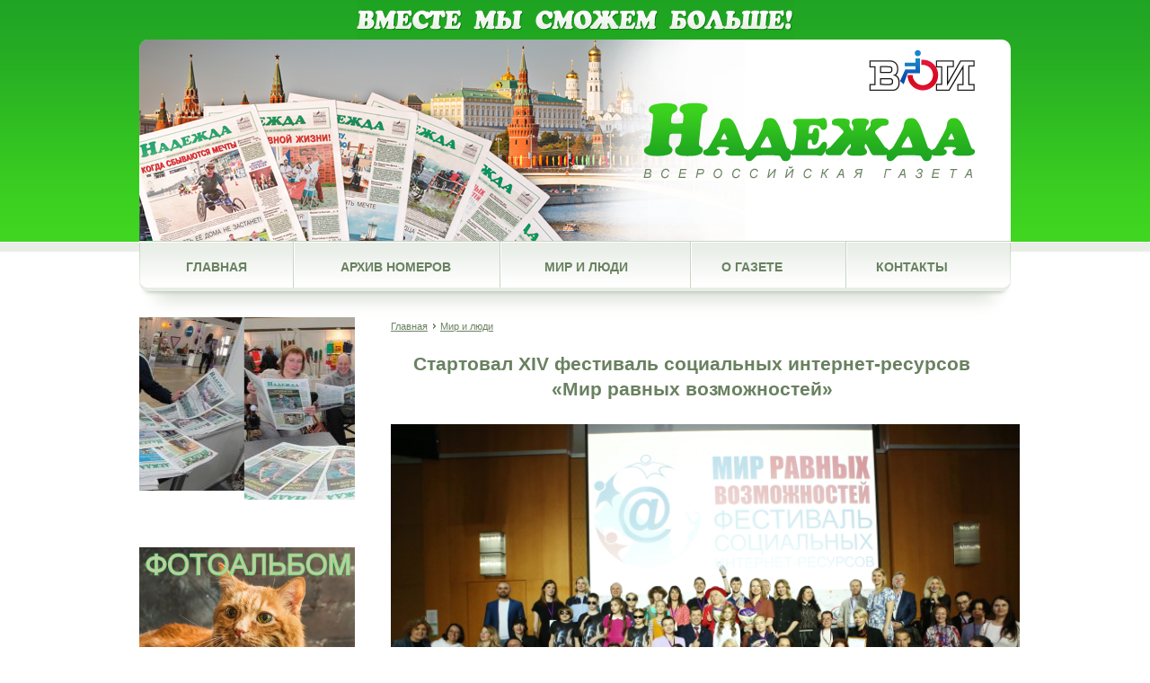

--- FILE ---
content_type: text/html; charset=utf-8
request_url: http://www.nadezhda.me/mir_i_ludi/startoval_xiv_festival_socialnyh_internet-resursov_mir_ravnyh_vozmoznostej.html
body_size: 34655
content:
<!DOCTYPE html PUBLIC "-//W3C//DTD XHTML 1.0 Strict//EN">
<html xmlns="http://www.w3.org/1999/xhtml" xml:lang="en" lang="en">
  <head>
    <meta http-equiv="Content-Type" content="text/html; charset=utf-8" />
    <meta name="description" content="Организационный комитет XIV фестиваля социальных интернет-ресурсов «Мир равных возможностей» объявляет о начале сбора заявок. Участниками фестиваля-конкурса могут стать  физические и юридические лица, которые хотят поделиться своими достижениями в сфере интеграции инвалидов в общество с помощью своих интернет-ресурсов (сайты, соцсети)." />
<meta name="keywords" content="сайты, страницы, фестиваля, интернет, соцсетях, инвалидов, ресурсы, инвалидностью, оцениваются, отдельно, людей, ресурсов, председатель, победителей, апреля" />
<meta name="title" content="Стартовал XIV фестиваль социальных интернет-ресурсов «Мир равных возможностей», Мир и люди / &quot;Надежда&quot; Всероссийская газета" />
    <title>Стартовал XIV фестиваль социальных интернет-ресурсов «Мир равных возможностей», Мир и люди / &quot;Надежда&quot; Всероссийская газета</title>
    <link rel="shortcut icon" href="/favicon.ico" />
    <link rel="stylesheet" type="text/css" media="screen" href="/libs/jquery/fancyapps/jquery.fancybox.css" />
<link rel="stylesheet" type="text/css" media="screen" href="/libs/jquery/fancyapps/helpers/jquery.fancybox-buttons.css" />
<link rel="stylesheet" type="text/css" media="screen" href="/libs/jquery/fancyapps/helpers/jquery.fancybox-thumbs.css" />
<link rel="stylesheet" type="text/css" media="screen" href="/libs/jquery/jqtransform/jqtransformplugin/jqtransform.css" />
<link rel="stylesheet" type="text/css" media="screen" href="/libs/slick-1.8.1/slick/slick.css" />
<link rel="stylesheet" type="text/css" media="screen" href="/css/client/style.css" />
    <script type="text/javascript" src="/libs/jquery/jquery.min.js"></script>
<script type="text/javascript" src="/libs/jquery/jquery.mousewheel-3.0.6.pack.js"></script>
<script type="text/javascript" src="/libs/jquery/fancyapps/jquery.fancybox.pack.js"></script>
<script type="text/javascript" src="/libs/jquery/fancyapps/helpers/jquery.fancybox-buttons.js"></script>
<script type="text/javascript" src="/libs/jquery/fancyapps/helpers/jquery.fancybox-thumbs.js"></script>
<script type="text/javascript" src="/libs/swfobject/swfobject_modified.js"></script>
<script type="text/javascript" src="/libs/jquery/jqtransform/jqtransformplugin/jquery.jqtransform.js"></script>
<script type="text/javascript" src="/libs/backbone/underscore.js"></script>
<script type="text/javascript" src="/libs/backbone/backbone.js"></script>
<script type="text/javascript" src="/libs/slick-1.8.1/slick/slick.min.js"></script>
<script type="text/javascript" src="/js/client/js.js"></script>

    <link rel="stylesheet" type="text/css" media="screen,projection" href="/libs/access/css/content.css">
    <link rel="stylesheet" type="text/css" media="screen,projection" href="/libs/access/css/template.css">
    <link rel="stylesheet" type="text/css" media="screen,projection" href="/libs/access/css/brown.css">
    <link rel="stylesheet" type="text/css" media="screen,projection" href="/libs/access/css/mint.css">
    <!-- <link rel="stylesheet" type="text/css" media="screen,projection" href="/libs/access/css/master_access.css"> -->
    <link rel="stylesheet" type="text/css" media="screen,projection" href="/libs/access/css/blind-ext.css">
    <script type="text/javascript" src="/libs/access/js/swfobject_wrap.js"></script>
    <script type="text/javascript" src="/libs/access/js/jquery.js"></script>
    <script type="text/javascript" src="/libs/access/js/common_access.js"></script>
    <!--[if IE]>
        <link rel="stylesheet" type="text/css" media="screen" href="/css/client/style-iefix.css" />
    <![endif]-->
  </head>
  <body>
    <div id="out">
        <div class="access" id="access-panel-container">
            <dl class="a-fontsize">
                <dt>Размер шрифта:</dt>
                <dd><a href="#" rel="fontsize-normal" class="a-fontsize-normal"></a></dd>
                <dd><a href="#" rel="fontsize-big" class="a-fontsize-big"></a></dd>
                <dd><a href="#" rel="fontsize-bigger" class="a-fontsize-bigger"></a></dd>
            </dl>
            <dl class="a-colors">
                <dt>Цвета сайта</dt>
                <dd><a href="#" rel="color1" class="a-color1"></a></dd>
                <dd><a href="#" rel="color2" class="a-color2"></a></dd>
                <dd><a href="#" rel="color3" class="a-color3"></a></dd>
            </dl>
            <dl class="a-images">
                <dt>Изображения</dt>
                <dd><a rel="imagesoff" href="#" class="a-imagesoff"></a></dd>
            </dl>
        </div>
    </div>
    <div class="page-body">
    <div class="header">
    <div class="slogan mc">&nbsp;</div>
    <div class="menu mc">
        <a href="http://www.voi.ru/" class="voi"><img src="/images/voi.png" alt="Всероссийское общество инвалидов" title="Всероссийское общество инвалидов" /></a>
        <ul>
            <li><a href="/">Главная</a></li>
            <li><a href="/archive">Архив номеров</a></li>
            <li><a href="/mir_i_ludi">Мир и люди</a></li>
            <li><a href="/about">О газете</a></li>
            <li><a href="/contact">Контакты</a></li>
        </ul>
    </div>
</div>    <div class="content mc">
        <div class="sidebar fl mb20">

    
                <div class="mb20 txt-block"><div class="slider">
<div><img src="/images/content/banners/right-side/1111.jpg" border="0" /> <img src="/images/content/banners/right-side/1112.jpg" border="0" /> <img src="/images/content/banners/right-side/1113.jpg" border="0" /> <img src="/images/content/banners/right-side/1114.jpg" border="0" /> <img src="/images/content/banners/right-side/1115.jpg" border="0" /> <img src="/images/content/banners/right-side/1116.jpg" border="0" /> <img src="/images/content/banners/right-side/1117.jpg" border="0" /> <img src="/images/content/banners/right-side/9907.jpg" border="0" /> <img src="/images/content/banners/right-side/9908.jpg" border="0" /></div>
</div>
<p><a href="/archive/fotoalbomy"><br /><img src="/images/content/78771711.jpg" border="0" width="240" height="240" style="vertical-align: middle;" /></a></p>
<div style="display: none; position: fixed; max-height: 668px; width: 450px; padding: 3px; border-width: 0px 0px 2px 2px; border-style: dashed; border-color: grey; border-radius: 0px 0px 0px 5px; background-color: #ffffff; overflow: auto; min-height: 200px; z-index: 2147479999; text-align: center; color: #000000; right: 0px; top: 0px;"><textarea style="height: 80px; width: 444px; border: 1px solid grey; padding: 2px;"></textarea><select><option value="af">Afrikaans</option><option value="sq">Albanian</option><option value="ar">Arabic</option><option value="hy">Armenian</option><option value="az">Azerbaijani</option><option value="eu">Basque</option><option value="be">Belarusian</option><option value="bg">Bulgarian</option><option value="ca">Catalan</option><option value="zh-CN">Chinese (Simplified)</option><option value="zh-TW">Chinese (Traditional)</option><option value="hr">Croatian</option><option value="cs">Czech</option><option value="da">Danish</option><option selected="selected" value="auto">Detect language</option><option value="nl">Dutch</option><option value="en">English</option><option value="et">Estonian</option><option value="tl">Filipino</option><option value="fi">Finnish</option><option value="fr">French</option><option value="gl">Galician</option><option value="ka">Georgian</option><option value="de">German</option><option value="el">Greek</option><option value="ht">Haitian Creole</option><option value="iw">Hebrew</option><option value="hi">Hindi</option><option value="hu">Hungarian</option><option value="is">Icelandic</option><option value="id">Indonesian</option><option value="ga">Irish</option><option value="it">Italian</option><option value="ja">Japanese</option><option value="ko">Korean</option><option value="la">Latin</option><option value="lv">Latvian</option><option value="lt">Lithuanian</option><option value="mk">Macedonian</option><option value="ms">Malay</option><option value="mt">Maltese</option><option value="no">Norwegian</option><option value="fa">Persian</option><option value="pl">Polish</option><option value="pt">Portuguese</option><option value="ro">Romanian</option><option value="ru">Russian</option><option value="sr">Serbian</option><option value="sk">Slovak</option><option value="sl">Slovenian</option><option value="es">Spanish</option><option value="sw">Swahili</option><option value="sv">Swedish</option><option value="th">Thai</option><option value="tr">Turkish</option><option value="uk">Ukrainian</option><option value="ur">Urdu</option><option value="vi">Vietnamese</option><option value="cy">Welsh</option><option value="yi">Yiddish</option></select><span style="font-weight: bold; cursor: pointer; color: lightgrey;">⇄</span><select><option value="af">Afrikaans</option><option value="sq">Albanian</option><option value="ar">Arabic</option><option value="hy">Armenian</option><option value="az">Azerbaijani</option><option value="eu">Basque</option><option value="be">Belarusian</option><option value="bg">Bulgarian</option><option value="ca">Catalan</option><option value="zh-CN">Chinese (Simplified)</option><option value="zh-TW">Chinese (Traditional)</option><option value="hr">Croatian</option><option value="cs">Czech</option><option value="da">Danish</option><option value="nl">Dutch</option><option value="en">English</option><option value="et">Estonian</option><option value="tl">Filipino</option><option value="fi">Finnish</option><option value="fr">French</option><option value="gl">Galician</option><option value="ka">Georgian</option><option value="de">German</option><option value="el">Greek</option><option value="ht">Haitian Creole</option><option value="iw">Hebrew</option><option value="hi">Hindi</option><option value="hu">Hungarian</option><option value="is">Icelandic</option><option value="id">Indonesian</option><option value="ga">Irish</option><option value="it">Italian</option><option value="ja">Japanese</option><option value="ko">Korean</option><option value="la">Latin</option><option value="lv">Latvian</option><option value="lt">Lithuanian</option><option value="mk">Macedonian</option><option value="ms">Malay</option><option value="mt">Maltese</option><option value="no">Norwegian</option><option value="fa">Persian</option><option value="pl">Polish</option><option value="pt">Portuguese</option><option value="ro">Romanian</option><option selected="selected" value="ru">Russian</option><option value="sr">Serbian</option><option value="sk">Slovak</option><option value="sl">Slovenian</option><option value="es">Spanish</option><option value="sw">Swahili</option><option value="sv">Swedish</option><option value="th">Thai</option><option value="tr">Turkish</option><option value="uk">Ukrainian</option><option value="ur">Urdu</option><option value="vi">Vietnamese</option><option value="cy">Welsh</option><option value="yi">Yiddish</option></select>
<div style="text-align: left; background-color: #ebeff9;">English (auto-detected) &raquo; Russian</div>
</div>
<div style="display: none; position: fixed; max-height: 688px; width: 450px; padding: 3px; border-width: 0px 0px 2px 2px; border-style: dashed; border-color: grey; border-radius: 0px 0px 0px 5px; background-color: #ffffff; overflow: auto; min-height: 200px; z-index: 2147479999; text-align: center; color: #000000; right: 0px; top: 0px;"><textarea style="height: 80px; width: 444px; border: 1px solid grey; padding: 2px;"></textarea><select><option value="af">Afrikaans</option><option value="sq">Albanian</option><option value="ar">Arabic</option><option value="hy">Armenian</option><option value="az">Azerbaijani</option><option value="eu">Basque</option><option value="be">Belarusian</option><option value="bg">Bulgarian</option><option value="ca">Catalan</option><option value="zh-CN">Chinese (Simplified)</option><option value="zh-TW">Chinese (Traditional)</option><option value="hr">Croatian</option><option value="cs">Czech</option><option value="da">Danish</option><option selected="selected" value="auto">Detect language</option><option value="nl">Dutch</option><option value="en">English</option><option value="et">Estonian</option><option value="tl">Filipino</option><option value="fi">Finnish</option><option value="fr">French</option><option value="gl">Galician</option><option value="ka">Georgian</option><option value="de">German</option><option value="el">Greek</option><option value="ht">Haitian Creole</option><option value="iw">Hebrew</option><option value="hi">Hindi</option><option value="hu">Hungarian</option><option value="is">Icelandic</option><option value="id">Indonesian</option><option value="ga">Irish</option><option value="it">Italian</option><option value="ja">Japanese</option><option value="ko">Korean</option><option value="la">Latin</option><option value="lv">Latvian</option><option value="lt">Lithuanian</option><option value="mk">Macedonian</option><option value="ms">Malay</option><option value="mt">Maltese</option><option value="no">Norwegian</option><option value="fa">Persian</option><option value="pl">Polish</option><option value="pt">Portuguese</option><option value="ro">Romanian</option><option value="ru">Russian</option><option value="sr">Serbian</option><option value="sk">Slovak</option><option value="sl">Slovenian</option><option value="es">Spanish</option><option value="sw">Swahili</option><option value="sv">Swedish</option><option value="th">Thai</option><option value="tr">Turkish</option><option value="uk">Ukrainian</option><option value="ur">Urdu</option><option value="vi">Vietnamese</option><option value="cy">Welsh</option><option value="yi">Yiddish</option></select><span style="font-weight: bold; cursor: pointer; color: lightgrey;">⇄</span><select><option value="af">Afrikaans</option><option value="sq">Albanian</option><option value="ar">Arabic</option><option value="hy">Armenian</option><option value="az">Azerbaijani</option><option value="eu">Basque</option><option value="be">Belarusian</option><option value="bg">Bulgarian</option><option value="ca">Catalan</option><option value="zh-CN">Chinese (Simplified)</option><option value="zh-TW">Chinese (Traditional)</option><option value="hr">Croatian</option><option value="cs">Czech</option><option value="da">Danish</option><option value="nl">Dutch</option><option value="en">English</option><option value="et">Estonian</option><option value="tl">Filipino</option><option value="fi">Finnish</option><option value="fr">French</option><option value="gl">Galician</option><option value="ka">Georgian</option><option value="de">German</option><option value="el">Greek</option><option value="ht">Haitian Creole</option><option value="iw">Hebrew</option><option value="hi">Hindi</option><option value="hu">Hungarian</option><option value="is">Icelandic</option><option value="id">Indonesian</option><option value="ga">Irish</option><option value="it">Italian</option><option value="ja">Japanese</option><option value="ko">Korean</option><option value="la">Latin</option><option value="lv">Latvian</option><option value="lt">Lithuanian</option><option value="mk">Macedonian</option><option value="ms">Malay</option><option value="mt">Maltese</option><option value="no">Norwegian</option><option value="fa">Persian</option><option value="pl">Polish</option><option value="pt">Portuguese</option><option value="ro">Romanian</option><option selected="selected" value="ru">Russian</option><option value="sr">Serbian</option><option value="sk">Slovak</option><option value="sl">Slovenian</option><option value="es">Spanish</option><option value="sw">Swahili</option><option value="sv">Swedish</option><option value="th">Thai</option><option value="tr">Turkish</option><option value="uk">Ukrainian</option><option value="ur">Urdu</option><option value="vi">Vietnamese</option><option value="cy">Welsh</option><option value="yi">Yiddish</option></select>
<div style="text-align: left; background-color: #ebeff9;">English (auto-detected) &raquo; Russian</div>
</div></div>
    
        <div class="rubrick mb20">
        <ul>
                            <li class="first"><a href="/rubric/52">Автопробег</a></li>
                            <li class=""><a href="/rubric/3">Актуальная тема</a></li>
                            <li class=""><a href="/rubric/7">Благое дело</a></li>
                            <li class=""><a href="/rubric/26">В конце номера</a></li>
                            <li class=""><a href="/rubric/2">Вести из регионов</a></li>
                            <li class=""><a href="/rubric/17">Внимание – дети</a></li>
                            <li class=""><a href="/rubric/70">Выставки</a></li>
                            <li class=""><a href="/rubric/14">Дайджест инвапрессы</a></li>
                            <li class=""><a href="/rubric/5">Доступная среда</a></li>
                            <li class=""><a href="/rubric/48">К юбилею Великой Победы</a></li>
                            <li class=""><a href="/rubric/34">К юбилею ВОИ</a></li>
                            <li class=""><a href="/rubric/39">Как живешь, районка?</a></li>
                            <li class=""><a href="/rubric/57">Конкурсы и фестивали</a></li>
                            <li class=""><a href="/rubric/69">Куда пойти учиться?</a></li>
                            <li class=""><a href="/rubric/16">Культура</a></li>
                            <li class=""><a href="/rubric/45">Личный опыт</a></li>
                            <li class=""><a href="/rubric/13">Люди. События. Факты.</a></li>
                            <li class=""><a href="/rubric/10">Молодежная территория</a></li>
                            <li class=""><a href="/rubric/80">Найди меня!</a></li>
                            <li class=""><a href="/rubric/28">Общее дело</a></li>
                            <li class=""><a href="/rubric/32">ПАРАЛИМПИАДА</a></li>
                            <li class=""><a href="/rubric/29">Письма в редакцию</a></li>
                            <li class=""><a href="/rubric/68">Президиум</a></li>
                            <li class=""><a href="/rubric/31">Премия "Филантроп"</a></li>
                            <li class=""><a href="/rubric/6">Проблема</a></li>
                            <li class=""><a href="/rubric/42">Реабилитация</a></li>
                            <li class=""><a href="/rubric/9">Семейный клуб</a></li>
                            <li class=""><a href="/rubric/71">Социальное предпринимательство</a></li>
                            <li class=""><a href="/rubric/11">Спорт</a></li>
                            <li class=""><a href="/rubric/35">Страна понимания</a></li>
                            <li class=""><a href="/rubric/44">Съезд ВОИ</a></li>
                            <li class=""><a href="/rubric/12">Туризм</a></li>
                            <li class=""><a href="/rubric/81">Улыбнись!</a></li>
                            <li class=""><a href="/rubric/82">Учеба кадров</a></li>
                            <li class="last"><a href="/rubric/77">Юротдел</a></li>
                    </ul>
    </div>

                <div class="mb20 txt-block"><div><a href="http://sky-open.com/index.html" target="_blank"><img src="/images/content/bb-13/367.jpg" border="0" alt="Потехин Сергей &lt;2012psm@mail.ru&gt;" title="баннер" width="229" height="130" style="margin: 5px; vertical-align: baseline; border: 0px none;" /></a></div>
<ul>
</ul>
<ul>
</ul></div>
    
</div>        <div class="page-content fr mb20">
            <div class="ms20 mb20">
    <ul class="nav">
        <li><a href="/">Главная</a></li>
                <li><a class="last" href="/mir_i_ludi">Мир и люди</a></li>
    </ul>
    <div class="clear"></div>
</div>            <h1 class="ms20">Стартовал XIV фестиваль социальных интернет-ресурсов «Мир равных возможностей»</h1>
            <div class="ms20"><div class="event-single__float event-single__float--left">
<p><strong><img src="/images/content/mir_i_liudu_2023_I/59edcc6c44f56dd3fadcea2a9d72fef9.jpeg" border="0" width="700" height="467" style="vertical-align: middle; margin-top: 5px; margin-bottom: 5px;" /><br />Организационный комитет XIV фестиваля социальных интернет-ресурсов &laquo;Мир равных возможностей&raquo; объявляет о начале сбора заявок. Участниками фестиваля-конкурса могут стать &nbsp;физические и юридические лица, которые хотят поделиться своими достижениями в сфере интеграции инвалидов в общество с помощью своих интернет-ресурсов (сайты, соцсети).</strong></p>
<p>Фестиваль проводится ежегодно с 2010 года и задуман для выявления и поощрения наиболее значимых и полезных в социальном, художественном и технологическом плане сетевых ресурсов направленных на решение различных вопросов в сфере инвалидности.</p>
<p><em>&laquo;Сегодня люди с инвалидностью имеют возможность не только общаться в интернете, но и учиться, работать, развивать собственный бизнес. Многие из них готовы делиться своим опытом, помогать другим и способствовать их социализации и вере в себя. За каждым успешным проектом, которые номинируются на наш фестиваль, стоит потрясающая история. Уверен, что таких историй будет немало, мы узнаем еще множество талантливых людей с ограниченными возможностями здоровья, своим примером доказывающих, что им все по плечу&raquo;, - сказал&nbsp;</em><span><em>председатель Всероссийского общества инвалидов, председатель оргкомитета XI</em></span><span><em>V</em></span><span><em>&nbsp;фестиваля социальных интернет-ресурсов &laquo;Мир равных возможностей&raquo; Михаил Терентьев.</em></span></p>
<p>Отбор победителей будет проходить путем голосования членов Экспертного совета, среди которых Председатель Всероссийского общества инвалидов, председатель оргкомитета Фестиваля, депутат Государственной Думы Михаил Терентьев, а также представители общественных организаций, сферы культуры, а также эксперты в области Интернета.</p>
<p>Главным для оценки проекта станет простота и комфорт работы с ресурсом, навигация, посещаемость, структурированность и частота обновления контента, эстетическое восприятие для пользователя, а также корректность работы интернет-ресурса на мобильных устройствах.</p>
<p>Тематика номинаций Фестиваля разнообразна и затрагивает большинство сфер жизни современного человека.</p>
<p><strong>Номинации &nbsp;Фестиваля:</strong></p>
<p><span style="font-size: 13px;">&laquo;Открытие года&raquo; -&nbsp;</span><span style="font-size: 13px;">интернет-ресурсы (сайты, страницы в соцсетях), впервые принимающие участие в Фестивале (</span><em style="font-size: 13px;">оцениваются отдельно сайты и страницы в соцсетях</em><span style="font-size: 13px;">);</span></p>
<ol>
<li class="event-single__info event-single__info--pl-0">
<p><span>&laquo;Вместе мы сможем больше&raquo;</span>&nbsp;- интернет-ресурсы (сайты, страницы в соцсетях) Всероссийского общества инвалидов и общественных организаций инвалидов (<em>оцениваются отдельно сайты и страницы в соцсетях</em>);</p>
</li>
</ol><ol>
<li class="event-single__info event-single__info--pl-0">
<p><span>&laquo;Дети как дети&raquo; -&nbsp;</span>интернет-ресурсы (сайты, страницы в соцсетях), посвященные образованию, социальной и медицинской реабилитации детей с инвалидностью (<em>оцениваются отдельно сайты и страницы в соцсетях</em>);</p>
</li>
<li class="event-single__info event-single__info--pl-0">
<p><span>&laquo;Спорт равных возможностей&raquo; -&nbsp;</span>интернет-ресурсы (сайты, страницы в соцсетях), посвященные спорту людей с инвалидностью и сайты спортивных клубов (<em>оцениваются отдельно сайты и страницы в соцсетях</em>);</p>
</li>
<li class="event-single__info event-single__info--pl-0">
<p><span>&laquo;Радуга жизни&raquo; -&nbsp;</span>личные страницы людей с инвалидностью в социальных сетях;</p>
</li>
<li class="event-single__info event-single__info--pl-0">
<p><span>&laquo;Говорить и показывать&raquo;</span>&nbsp;(видео&ndash;каналы, видео-блоги);</p>
</li>
<li class="event-single__info event-single__info--pl-0">
<p><span>&laquo;Творческая мастерская&raquo;</span>, интернет-ресурсы (сайты, страницы в соцсетях), рассказывающие о профессиональных и творческих успехах людей с инвалидностью, способных личным примером мотивировать (<em>оцениваются отдельно сайты и страницы в соцсетях</em>);</p>
</li>
<li class="event-single__info event-single__info--pl-0">
<p><span>&laquo;Мода и стиль&raquo;</span>&nbsp;- интернет-ресурсы о моде, стиле, красоте, адаптивной одежде для людей с инвалидностью (оцениваются отдельно сайты и страницы в соцсетях).</p>
</li>
<li class="event-single__info event-single__info--pl-0">
<p><span>&laquo;Лига Чемпионов&raquo;</span>&nbsp;- интернет-ресурсы победителей предыдущих Фестивалей, вне зависимости от номинации.</p>
</li>
</ol></div>
<p><span><strong>Этапы проведения Фестиваля:</strong></span></p>
<ul>
<li>
<p>Прием заявок: 1 февраля &ndash; 7 апреля 2023 г.;</p>
</li>
<li>
<p>Формирование списка номинантов: 10 апреля &ndash; 20 апреля 2023 г.;</p>
</li>
<li>
<p>Определение победителей и лауреатов Фестиваля: 21 апреля &ndash; 15 мая 2023 г.;</p>
</li>
<li>
<p>Награждение победителей и лауреатов Фестиваля: июнь 2023 г.</p>
</li>
</ul>
<p><strong>Организаторы фестиваля</strong> - Всероссийское общество инвалидов и Фонд поддержки инвалидов &laquo;Единая страна&raquo;. Фестиваль проходит в рамках партпроекта &laquo;Единая страна &ndash; доступная среда&raquo;.</p>
<p>С подробными правилами и условиями подачи заявок можно ознакомиться в Положении мероприятия на&nbsp;<a href="http://mirrv.ru/">официальном сайте фестиваля<br /><br /></a><strong>И<a href="mailto:zekomarova@mail.ru"></a>сточник&nbsp;&mdash; сайт Всероссийского общества инвалидов&nbsp;<a href="http://www.voi.ru/">www.voi.ru</a></strong></p></div>
                        

                                        <div class="info ms20">
                    <span class="date">09 февраля 2023</span>
                </div>
            
            <script type="text/javascript" src="//yandex.st/share/share.js" charset="utf-8"></script>
            <div class="yashare-auto-init ms20" data-yashareL10n="ru" data-yashareType="none" data-yashareQuickServices="yaru,vkontakte,facebook,twitter,odnoklassniki,moimir,lj,gplus"></div>

        </div>
        <div class="clear"></div>
    </div>
</div>
<div class="footer">
            <div class="pair-container mc" id="pairs-scroller">
            <div class="pair-content">
                <div class="text">
                    <div class="list float-left">
                        <div class="list-content">
                                                                                                <a href="http://www.miz-ural.ru/pages.php" class="pair-item"><img src="/content/images/10d/ch/4/10d28fd5bc34251eed8f0841a85579f7.png" alt="Милосердие и здоровье" /><img src="/content/images/fd4/ch/4/fd4ce2468b2aae975314553adeb82279.png" alt="Милосердие и здоровье" /></a>
                                                                                                                                <a href="http://www.invamagazine.ru/zl/201002.htm" class="pair-item"><img src="/content/images/cba/ch/4/cbaa059a9ee9133cdb330e35dfec0b11.png" alt="Здравствуйте, люди!" /><img src="/content/images/449/ch/4/44948171cbc2078c5b680fc3ffb3e368.png" alt="Здравствуйте, люди!" /></a>
                                                                                                                                <a href="http://www.filantrop.ru/" class="pair-item"><img src="/content/images/911/ch/4/9119e62c26e7c84b2689d125c14209f8.png" alt="Фонд филантроп" /><img src="/content/images/31b/ch/4/31b029280f97b56c524ab6ee69eb24d2.png" alt="Фонд филантроп" /></a>
                                                                                                                                <a href="http://rssi-sport.ru/" class="pair-item"><img src="/content/images/579/ch/4/579a580e798913e68f0c03aa35b2e3e6.png" alt="Российский спортивный союз инвалидов" /><img src="/content/images/4b7/ch/4/4b7cd795172d69c741c1ff50f5750917.png" alt="Российский спортивный союз инвалидов" /></a>
                                                                                        <span class="iefix">&nbsp;</span>
                        </div>
                    </div>
                </div>
            </div>
            <div class="buttons left">&nbsp;</div>
            <div class="buttons right">&nbsp;</div>
            <div class="clear"></div>
        </div>
        <div class="copyrights">2007-2012 &copy; "Надежда" Всероссийская газета.<br />Все права защищены.<br /></div>
    <div class="counter hidden"><!-- Yandex.Metrika counter -->
<script type="text/javascript">
(function (d, w, c) {
    (w[c] = w[c] || []).push(function() {
        try {
            w.yaCounter16849042 = new Ya.Metrika({id:16849042, enableAll: true, webvisor:true});
        } catch(e) { }
    });
    
    var n = d.getElementsByTagName("script")[0],
        s = d.createElement("script"),
        f = function () { n.parentNode.insertBefore(s, n); };
    s.type = "text/javascript";
    s.async = true;
    s.src = (d.location.protocol == "https:" ? "https:" : "http:") + "//mc.yandex.ru/metrika/watch.js";

    if (w.opera == "[object Opera]") {
        d.addEventListener("DOMContentLoaded", f);
    } else { f(); }
})(document, window, "yandex_metrika_callbacks");
</script>
<noscript><div><img src="//mc.yandex.ru/watch/16849042" style="position:absolute; left:-9999px;" alt="" /></div></noscript>
<!-- /Yandex.Metrika counter --></div>
</div>  </body>
</html>


--- FILE ---
content_type: text/css
request_url: http://www.nadezhda.me/css/client/style.css
body_size: 9953
content:
html, body, div, span, applet, object, iframe,
h1, h2, h3, h4, h5, h6, p, blockquote, pre,
a, abbr, acronym, address, big, cite, code,
del, dfn, em, font, img, ins, kbd, q, s, samp,
small, strike, strong, sub, sup, tt, var,
dl, dt, dd, ol, ul, li,
fieldset, form, label, legend,
table, caption, tbody, tfoot, thead, tr, th, td {
    margin: 0;
    padding: 0;
    border: 0;
    outline: 0;
    font-weight: inherit;
    font-style: inherit;
    font-size: 100%;
    font-family: inherit;
    vertical-align: baseline;
}
/* remember to define focus styles! */
:focus {outline: 0;}
body {line-height: 1;color: black;background: white;}
ol, ul {list-style: none;}
table {border-collapse: separate; border-spacing: 0;}
caption, th, td {text-align: left; font-weight: normal;}
blockquote:before, blockquote:after, q:before, q:after {content: "";}
blockquote, q {quotes: "" "";}

a, a:visited {color: #698160;}

html, body {height: 100%;}

.page-body {
    position: relative;
    min-height: 100%;
}
* html .page-body {
    height: 100%;
}
.content {
    padding-bottom: 160px;
}

.header {
    height: 353px;
    background: #ffffff url('/images/head-bg.png') top left repeat-x;
}

.slogan {
    width: 486px;
    height: 44px;
    background: url('/images/head-slogan.png') top left no-repeat;
}

.menu {
    width: 970px;
    height: 309px;
    background: url('/images/head-menu.png') top left no-repeat;
    border-radius: 10px 10px 0px 0px;
    padding-top: 226px;
}

.menu ul {
    height: 50px;
}

.menu li {
    float: left;
    padding: 20px 52px;
    font-size: 14px;
}

.menu a {
    font-family: Arial;
    font-size: 14px;
    font-weight: bold;
    text-transform: uppercase;
    text-decoration: none;
}

.menu a.active, .menu a:hover {
    color: #1da321;
}

.content {
    width: 970px;
}

.sidebar {
    width: 240px;
}

.sidebar .rubrick {
    border: 1px solid #c9d4c4;
    border-radius: 9px;
}

.txt-block {
    overflow: hidden;
}

.sidebar li {
    position: relative;
    border-top: 1px solid #e8ede6;
    height: 2.34em;
}

.sidebar .rubrick a {

    position: absolute;
    top: 50%;
    transform: translateY(-50%);

    font-family: Arial;
    font-size: 0.78em; /*11px;*/
    text-decoration: none;
    text-transform: uppercase;
    width: 200px;
    /*border-top: 1px solid #e8ede6;*/
    margin: 0px 19px;
    background: url('/images/rubric-row.png') right center no-repeat;
    display: block;
    /*padding: 1.07em /*15px* / 0px;*/
    text-overflow:ellipsis;
    overflow: hidden;
}

.sidebar .first {
    /*padding-top: 6px;*/
}

.sidebar .last {
    padding-bottom: 6px;
}

.sidebar .first {
    border-top: none;
}

.sidebar .first:hover {
    border-radius: 9px 9px 0px 0px;
    border-top: none;
}

.sidebar .last:hover {
    border-radius: 0px 0px 9px 9px;
    border-bottom: none;
}

.sidebar li:hover {
    background-color: #e8ede6;
    /*border-bottom: 1px solid #c9d4c4;
    border-top: 1px solid #c9d4c4;*/
}

.sidebar li:hover a {
    border-top: none;
    background-image: url('/images/rubric-row-a.png');
    color: #20241f;
    /*font-weight: bold;*/
}

.sidebar li:hover+li a {
    border-top: none;
}

.page-content {
    width: 710px;
}

.page-content * {
    font-family: Arial;
    font-size: 1em /*13px*/;
    line-height: 1.35em /*19px*/;
}

.page-content h1 {
    font-family: Arial;
    font-size: 1.5em /*21px*/;
    font-weight: bold;
    color: #698160;
    margin-bottom: 20px;
    text-align: center;
}

.page-content h2 {
    font-family: Arial;
    font-size: 1.28em /*18px*/;
    font-weight: bold;
    color: #698160;
    margin-bottom: 10px;
}

.page-content h2 a {
    color: #1da321;
    font-size: 0.72em /*13px*/;
    font-weight: bold;
}

.page-content strong {
    font-weight: bold;
}

.page-content p {
    margin-bottom: 15px;
}

.page-content em {
    font-style: italic;
}

.page-content .img-title {
    font-size: 10px;
    font-style: italic;
}

.line-title {
    background-color: #e8ede6;
    height: 2.78em /*39px*/;
    border-left: 3px solid #698160;
}

.line-title span {
    font-family: Arial;
    font-size: 1.5em /*21px*/;
    font-weight: bold;
    color: #698160;
    display: block;
    padding: 0.27em /*8px*/ 0px 0px 17px;
    width: 60%;
}

.line-content img {
    margin-left: 10px;
}

.line-content h2 {
    font-size: 0.92em /*13px*/;
}

.line-content h2 a {
    color: #1da321;
    font-size: inherit;
    font-weight: bold;
}

.line-content p {
    margin-bottom: 15px;
}

.line-title a {
    margin: 1px;
    background: #ffffff url('/images/rubric-row.png') 12px center no-repeat;
    /*width: 93px;
    height: 15px;
    padding: 8px 14px 14px 24px;*/
    line-height: 2.64em;
    padding: 0px 24px;
}

.footer {
    position: relative;
    height: 160px;
    margin-top: -160px;
    background: url('/images/footer-bg.png') bottom left repeat-x;
}

.pair-container {
    width: 970px;
    height: 113px;
    background: url('/images/pairs-bg.png') top left no-repeat;
    border-radius: 9px 9px 0px 0px;
}
.pair-content {
    width: 100%;
    float: left;
}
.pair-container .text {
    margin: 0px 30px;
    height: 94px;
    border-left: 1px solid #f1f4f1;
    border-right: 1px solid #cad3c6;
    overflow-x: hidden;
}

.pair-container .buttons {
    width: 29px;
    height: inherit;
    background-position: center center;
    background-repeat: no-repeat;
    cursor: pointer;
}
.pair-container .buttons:hover {
    background-color: #e0e0e0;
}

.pair-container .left {
    float: left;
    margin-left: -100%;
    height: 95px;
    background-image: url('/images/pairs-go-left.png');
    border-radius: 9px 0px 0px 9px;
    border-right: 1px solid #d0d8cc;
}
.pair-container .right {
    float: left;
    margin-left: -30px;
    height: 95px;
    background-image: url('/images/pairs-go-right.png');
    border-radius: 0px 9px 9px 0px;
    border-left: 1px solid #f0f3ef;
}

.pair-container .list {
    padding: 0px 18px;
}

.list-content {
    white-space: nowrap;
    height: inherit;
    line-height: 94px;
}

.list-content .pair-item {
    display: inline-block;
    line-height: 1.2;
    vertical-align: middle;
    margin-right: 28px;
}

.iefix {
    display: none;
}

.list-content .pair-item img+img {
    display: none;
}

.list-content .pair-item:hover img {
    display: none;
}
.list-content .pair-item:hover img+img {
    display: inline;
}

.copyrights {
    text-align: center;
    color: #698160;
    font-family: Arial;
    font-size: 0.78em /*11px*/;
    height: 40px;
}

.mc {margin: 0px auto;}
.fl {float: left;}
.fr {float: right;}
.clear {clear: both; font-size:0; overflow:hidden;}
.ms20 {margin: 0px 20px;}
.mb20 {margin-bottom: 20px;}
.hidden {display: none;}


.list-item {
    margin-bottom: 15px;
}

.list-item h2 {
    margin-bottom: 5px;
}

.list-item p {
    margin-bottom: 0px;
}

.archive {
    display: flex;
    flex-wrap: wrap;
}

.archive .list-item {
    width: 33.3%;
    text-align: center;
    /*height: 320px;*/
}

.photo {
    border: 5px solid #e8ede6;
    width: 199px;
    font-size: 0px;
    line-height: 0px;
    margin-right: 20px;
}

.photo img {
    border: 1px solid #ffffff;
}

.photo-gallery .list-item {
    width: 300px;
}

#photo-container .list {
    /*height: 100px;
    overflow: hidden;*/
    margin: 10px 0px;
}

#photo-container .list div {
    /*white-space: nowrap;
    width: 10000%;*/
}

#photo-container span {
    border: 5px solid #e8ede6;
    float: left;
    margin-right: 10px;
    margin-bottom: 10px;
    width: 190px;
}

#photo-container a {
    display: block;
    width: 188px;
    height: 100px;
    margin: 1px;
    background-repeat: no-repeat;
    background-position: center center;
}

.pages {
    padding-top: 20px;
}

.pages li {
    display: block;
    float: left;
    list-style: none!important;
    height: 18px;
    margin: 0px 4px;
    padding: 0px!important;
}

.pages li a {
    display: block;
    height: 16px;
    width: 20px;
    padding: 2px 0px 0px 0px;
    text-align: center;
}

.pages .prev {
    width: 20px;
    background: #c9d4c4 url('/images/pages-prev.png') center center no-repeat;
}
.pages .prev a {
    background: #1da321 url('/images/pages-prev.png') center center no-repeat;
}
.pages .next {
    width: 20px;
    background: #c9d4c4 url('/images/pages-next.png') center center no-repeat;
}
.pages .next a {
    background: #1da321 url('/images/pages-next.png') center center no-repeat;
}
.pages .active {
    width: 20px;
    height: 18px;
    padding-top: 2px!important;
    text-align: center;
    font-weight: bold;
}
.pages a:hover, .pages .active a {
    background-color: #1a951d;
    color: #fff;
    text-decoration: none;
}

.pages .archive {
    margin-left: 20px;
}

.pages .archive a:hover {
    background: inherit;
    color: #1DA321;
}

.files {
    margin-top: 20px;
}

.files ol {
    padding: 10px 40px;
    margin: 0px;
}

.files li {
    list-style: decimal;
}

.files h1 {
    margin-bottom: 0px;
}

.files li {
    padding: 10px 5px!important;
}

.nav {margin: 0px!important;}

.nav li {
    float: left;
    list-style: none!important;
}

.nav a {
    color: #698160;
    font-family: Tahoma,Geneva,Kalimati,sans-serif;
    font-size: 0.78em /*11px*/;
    display: inline-block;
    padding-right: 9px;
    margin-right: 5px;
    background: url('/images/nav-next.png') center right no-repeat;
}

.nav .last {
    background: none;
}

.voi {
    position: absolute;
    margin-top: -215px;
    margin-left: 812px;
}

.page-content table {
    margin-right: 10px;
}

/*@keyframes slidy {
0% { left: 0%; }
20% { left: 0%; }
25% { left: -100%; }
45% { left: -100%; }
50% { left: -200%; }
70% { left: -200%; }
75% { left: -300%; }
95% { left: -300%; }
100% { left: -400%; }
}

.slider { overflow: hidden; }
.slider div img { width: 240px; float: left; }
.slider div {
  position: relative;
  width: 2160px;
  margin: 0;
  left: 0;
  text-align: left;
  font-size: 0;
  animation: 30s slidy infinite;
}*/

--- FILE ---
content_type: text/css
request_url: http://www.nadezhda.me/libs/access/css/content.css
body_size: 2597
content:
/* font sizes */
.fontsize-normal {font-size: 14px;}
.fontsize-big {font-size: 20px;}
.fontsize-bigger {font-size: 26px;}

/* colors */
/* color2 */
body.color2 {
    background-color: #000;
    color:#fff;
}

.color2 a, .color2 p, .color2 div, .color2 span, .color2 h1, .color2 strong, .color2 h3 {
    color: #fff;
}

.color2 .module .wide-bg {
    background-color: #000;
}

.color2 .info .date {
    color: #fff;
}

.color2 .button {
    background: none!important;
    box-shadow: none;
}

.color2 .button i {
    text-shadow: none;
}

.color2 .a-colors dt, .color2 .a-images dt, .color2 .a-fontsize dt {
    color: #000;
}

.color2 .menu, .color2 .header {background-image: none; background-color: #000;}
.color2 .menu {height: auto; padding-top: 0px;}
.color2 .header {height: auto;}
.color2 .menu a {color: #fff;}
.color3 .menu a:hover {color: #fff;}

.color2 .line-title {
    background-color: #000;
    border-left-color: #fff;
}

.color2 .line-title a {
    background-color: #000;
}

.color2 .line-content h2 a {color: #fff;}

.color2 .page-content h2 a {color: #fff;}

.color2 .footer {
    background: none;
}



/* color3 */
body.color3 {
    background:#9dd1ff;
    color:#063462;
}

.color3 a, .color3 p, .color3 div, .color3 span, .color3 h1, .color3 strong, .color3 h3 {
    color:#063462;
}

.color3 .module .wide-bg {
    background:#9dd1ff;
}

.color3 .info .date {
    color: #063462;
}

.color3 .button {
    background: none!important;
    box-shadow: none;
}

.color3 .button i {
    color: #063462;
    text-shadow: none;
}

.color3 .menu, .color3 .header {background-image: none; background-color: #9dd1ff;}
.color3 .menu {height: auto; padding-top: 0px;}
.color3 .header {height: auto;}
.color3 .menu a:hover {color: #063462;}

.color3 .line-content h2 a {
    color: #063462;
}

.color3 .line-title {background-color: #9dd1ff; border-left-color: #063462;}

.color3 .footer {background-image: none;}
.color3 .page-content h2 a {color: #063462;}

/* images */
.imagesoff img {display: none;}

.imagesoff .head {background-image: none;}

.imagesoff .photo {display: none;}

.imagesoff .menu, .imagesoff .header {background-image: none;}
.imagesoff .menu {height: auto; padding-top: 0px;}
.imagesoff .header {height: auto;}

.imagesoff .pair-container {display: none;}

.imagesoff .footer {height: auto;}

.imagesoff .button {
    background-image: none!important;
    background-color: inherit!important;
    box-shadow: none;
}

.imagesoff .image-padding {padding-left: 0px;}

.imagesoff #photo-container {display: none;}
.imagesoff .yashare-auto-init {display: none;}

--- FILE ---
content_type: text/css
request_url: http://www.nadezhda.me/libs/access/css/mint.css
body_size: 4130
content:
body.color5 {
	background:#3b2716;
	color:#a9dd38
	}
	.color5 .hl{background:#a9dd38;color:#3b2716;padding:1px 2px;}
.color5 a,.color5 .published,.color5 .cat,.color5 .search .hentry .nom{color:#a9dd38;}
	.color5 .tags a:hover{
	background:#51431d;
	text-shadow:none;
	}
	.color5 .subnav li a:hover span {background:#51431d;color:#a9dd38;}
.color5 .gnav li a,.color5 .subnav li a,.color5 .subnav li a.here,.color5 .switch_version a,.color5 .hentry h2 a,.color5 .pagi a,.color5 .access,.color5 .goup a,.color5 .closeme a,.color5 .pop dd li a,.color5 .lica td a {color:#a9dd38}
.color5 .gnav li a.here{background:#3b2716}
.color5  .copy .url{color:#a9dd38}
.color5 .subnav li a.here span{background:#a9dd38;color:#3b2716}
.color5 .subnav li a:hover,.color5 .search1 .here,.color5 .search2 .here{color:#3b2716;}

.color5 .gnav li a.here,.color5 .letter .note {border-color:#555;}	
.color5  .nav{border-color:#a9dd38;}
.color5 .footer,.color5 .related,.color5 .lica th,.color5 .lica td {border-color:#a9dd38}
.color5 .inp,.color5 .letter textarea{border-color:#a9dd38;background:#3b2716;color:#a9dd38}

.color5.a-fontsize dt, .color5 .access dt, .color5 .access a {text-shadow:none}
.color5  .subnav li a:hover span {text-shadow:none;}

.color5 .last a,.color5 .search .row a{background:#a9dd38;border-color: #a9dd38;}
.color5 .last a span,.color5  .search .row a span{border-color:#3b2716;color:#3b2716;background-image:url(../images/mint/brown_send.png);}
.color5 .pop dt.opened{color:#3b2716;border-color:#a9dd38;background:#a9dd38;}


.color5 .popped{border-color:#a9dd38;background:#3b2716;color:#a9dd38;}
.color5 .popped a,.color5 .access .popped a {color:#a9dd38}
.color5 #out .font-family, .color5  #out .letter-spacing{color:#a9dd38;border-color:#a9dd38}
.color5 #out .here.font-family,.color5 #out .here.letter-spacing,.color5.spacing-small #out #spacing-small,.color5.spacing-normal #out #spacing-normal,.color5.spacing-big #out  #spacing-big,.color5.serif #out  #serif,.color5.sans-serif #out #sans-serif{color:#3b2716;background:#a9dd38}
.color5 #out .saveit a{background:#a9dd38;border-color:#a9dd38}
.color5 .saveit a span{border-color:#3b2716;color:#3b2716}

.color5 .popg dd p{background-image:url(../images/mint/brown_dash.png)}
.color5 .closeme a{background-image:url(../images/mint/brown_closeme.png)}
.color5 .pop dd p.gos-addr{background-image:url(../images/mint/brown_gos-addr.png)}
.color5 .pop dd p.gos-phone{background-image:url(../images/mint/brown_gos-phone.png)}
.color5 .goup a{background-image: url(../images/mint/brown_up.png);}
.color5 .pop dt.opened{background:#a9dd38 url(../images/mint/brown_arrb.png) no-repeat 12px 50%;}
.color5 .pop dt{background-image:url(../images/mint/brown_arrr.png)}
.color5 .pagi a:hover span{border-color:#a9dd38;background:#51431d}
.color5 .pagi a.here span{background:#a9dd38;border-color:#a9dd38;color:#3b2716}
.color5 .pagi a.here{background-image:url(../images/mint/brown_arr.png)}
.color5 .gnav{background-image:url(../images/mint/brown_dot3.png)}
.color5 .switch_version a{background-image:url(../images/mint/brown_normal.png)}
.color5 .access{background-image:url(../images/mint/brown_access.png)}
.color5 .subnav li a.here{background-image:url(../images/mint/brown_arr.png)}
.color5 .a-fontsize a{background-image:url(../images/mint/brown_fontsize.png);}
.color5 .a-colors a{background-image:url(../images/mint/brown_colors.png)}
.color5 .eng .a-colors a{background-image:url(colors00.png)}
.color5 .a-images a{background-image:url(../images/mint/brown_images.png)}
.color5 .eng .a-images a{background-image:url(../images/mint/eng/brown_images.png)}
.color5 .a-search{background-image:url(../images/mint/brown_a-search.png)}
.color5 .a-settings{background-image:url(../images/mint/brown_a-settings.png);}
.color5 .printversion a{background-image:url(../images/mint/brown_print.png);}

.color5 .pop dt, .color5 .copy,.color5 .searchresult,.color5 .pagi a span,.color5 .pagi a:hover span{
	border-color:#a9dd38;
	}
.color5.search1 .here,.color5 .search2 .here {
background:#a9dd38;
text-shadow:none;
color:#3b2716;
}
	.color5 .pagi a:hover span {text-shadow:none;}